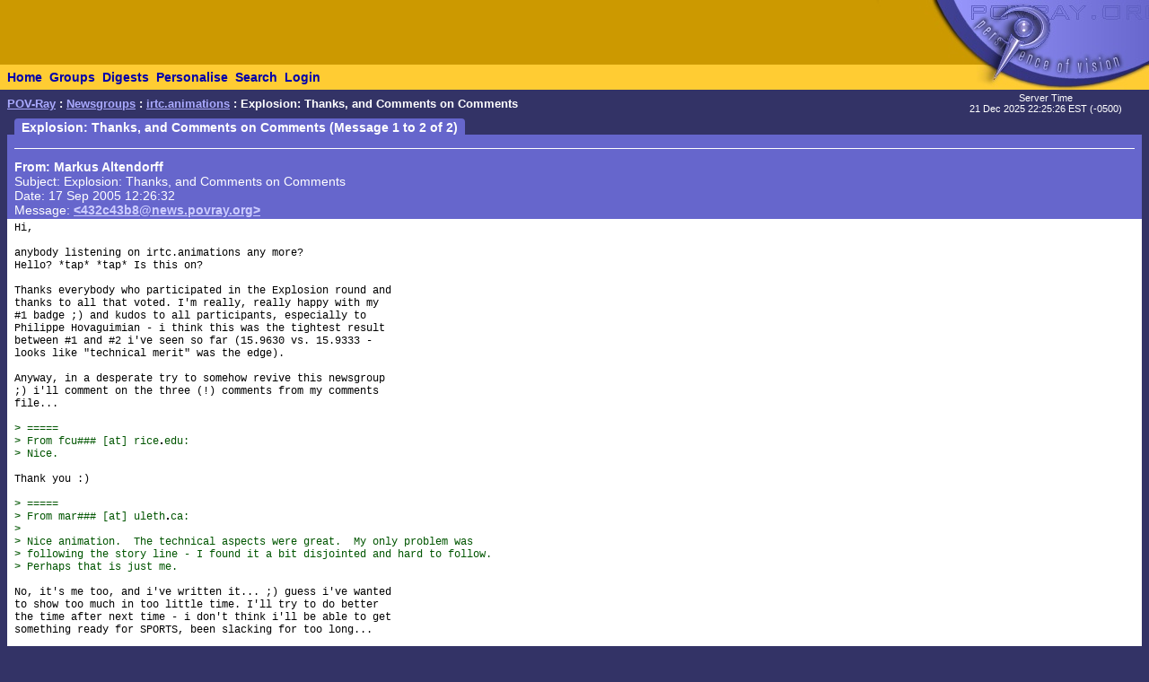

--- FILE ---
content_type: text/html; charset=UTF-8
request_url: https://news.povray.org/irtc.animations/thread/%3C432c43b8%40news.povray.org%3E/?ttop=441032&toff=50
body_size: 4340
content:
<!DOCTYPE HTML PUBLIC "-//W3C//DTD HTML 4.0 Transitional//EN" "http://www.w3.org/TR/html4/loose.dtd">
<html>
<head>
<title>POV-Ray: Newsgroups: irtc.animations: Explosion: Thanks, and Comments on Comments</title>
<meta http-equiv="content-type" content="text/html; charset=utf-8">
<link rel="stylesheet" href="/styles-fixed.css" type="text/css">
<style type="text/css">
<!--
a:link { text-decoration : none }
a:visited { text-decoration : none }
a:hover { text-decoration : none }
pre { font-family: Lucida Console, Monaco, Courier, monospace }
.RC1 { color: #005500 }
.RC2 { color: #007700 }
.RC3 { color: #009900 }
-->
</style>

<!-- Google tag (gtag.js) -->
<script async src="https://www.googletagmanager.com/gtag/js?id=G-STXLQGYV9Y"></script>
<script>
window.dataLayer = window.dataLayer || [];
function gtag(){dataLayer.push(arguments);}
gtag('js', new Date());
gtag('config', 'G-STXLQGYV9Y');
</script>
</head>
<body bgcolor="#333366" text="#000000" link="#0000aa" vlink="#0000ff" topmargin="0" leftmargin="0" rightmargin="0" bottommargin="0" marginwidth="0" marginheight="0">
<table width="100%" border="0" cellspacing="0" cellpadding="0">
<tr>
<td align="left" valign="middle" width="90%" bgcolor="#cc9900">&nbsp;</td>
</td>
<td align="right" valign="top" width="112" bgcolor="#cc9900"><img src="/i/mini-nav/topleft.jpg" width="112" height="72" alt=""></td>
<td align="right" valign="top" width="40"><a href="/"><img src="/i/mini-nav/tr00.jpg" width="40" height="72" border="0" alt=""></a></td>
<td align="right" valign="top" width="152"><a href="/"><img src="/i/mini-nav/tr10.jpg" width="152" height="72" border="0" alt=""></a></td>
</tr>
<tr>
<td colspan="2" bgcolor="#ffcc33">
<table height="26" border="0" cellspacing="0" cellpadding="0" bgcolor="#ffcc33" class="NavBarHeight">
<tr>
<td valign="middle" nowrap>&nbsp;&nbsp;<a class="Navigation" href="//www.povray.org/">Home</a></td>
<td valign="middle" nowrap>&nbsp;&nbsp;<a class="Navigation" href="/groups/">Groups</a></td>
<td valign="middle" nowrap>&nbsp;&nbsp;<a class="Navigation" href="/digest/">Digests</a></td>
<td valign="middle" nowrap>&nbsp;&nbsp;<a class="Navigation" href="/mynews/" rel="nofollow">Personalise</a></td>
<td valign="middle" nowrap>&nbsp;&nbsp;<a class="Navigation" href="/search/" rel="nofollow">Search</a></td>
<td valign="middle" nowrap>&nbsp;&nbsp;<a class="Navigation" href="https://www.povray.org/community/login/" rel="nofollow">Login</a></td>
</tr>
</table>
</td>
<td align="right" valign="top" bgcolor="#ffcc33"><a href="/"><img src="/i/mini-nav/tr01.jpg" width="40" height="28" border="0" alt=""></a></td>
<td align="right" valign="top" bgcolor="#8d8df0"><a href="/"><img src="/i/mini-nav/tr11.jpg" width="152" height="28" border="0" alt=""></a></td>
</tr>
</table>
<table height="32" width="100%" border="0" cellspacing="0" cellpadding="0" class="FrameTitleHeight">
<tr>
<td colspan="2" align="left" valign="middle">
&nbsp;&nbsp;<span class="Path"><a class="PathLink" href="//www.povray.org/">POV-Ray</a>&nbsp;: <a href="/" class="PathLink">Newsgroups</a>&nbsp;: <a href="/irtc.animations/" class="PathLink">irtc.animations</a>&nbsp;: Explosion: Thanks, and Comments on Comments</span>
</td>
<td width="230" align="center" valign="middle"><span class="SmallWhiteText">Server&nbsp;Time<br/>21&nbsp;Dec&nbsp;2025&nbsp;22:25:26&nbsp;EST&nbsp;(-0500) </span></td>
</tr>
<tr>
<td height="2"><img src="/i/fill.gif" width="620" height="1" alt=""></td>
</tr>
</table>
<table width="100%" border="0" cellspacing="0" cellpadding="0">
<tr>
<td align="left" valign="top" width="100%">
<table cellpadding="0" cellspacing="0" border="0">
<tr>
<td width="16"></td>
<td align="center" valign="middle" bgcolor="#6666cc" class="frameHeaderTitle" nowrap><font color="#ffffff"><span class="Header">&nbsp;&nbsp;Explosion: Thanks, and Comments on Comments (Message 1 to 2 of 2)&nbsp;&nbsp;</span></font></td>
</tr>
</table>
<table cellpadding="0" cellspacing="0" border="0" width="100%">
<tr>
<td width="8"><img src="/i/fill.gif" width="8" height="1" alt=""></td>
<td height="4" colspan="3" bgcolor="#6666cc"><img src="/i/fill.gif" width="2" height="4" alt=""></td>
</tr>
<tr>
<td width="8"></td>
<td width="8" bgcolor="#6666cc"><img src="/i/fill.gif" width="8" height="20" alt=""></td>
<td bgcolor="#6666cc"><font color="#ffffff">
<table cellpadding="0" cellspacing="0" border="0" width="100%">
<tr><td width="100%"><img src="/i/fill.gif" width="1" height="4" alt=""></td></tr>
<tr><td width="100%" bgcolor="#ffffff"><img src="/i/fill.gif" width="1" height="1" alt=""></td></tr>
</table>
<!-- insertMessageBody begin -->
</font></td>
<td width="8" bgcolor="#6666cc"><img src="/i/fill.gif" width="8" height="20" alt=""></td>
</tr>
<tr><td width="8"></td><td colspan="3" bgcolor="#6666cc"><img src="/i/fill.gif" width="1" height="2" alt=""></td></tr>
<tr><td width="8"></td><td colspan="3" bgcolor="#6666cc"><img src="/i/fill.gif" width="1" height="2" alt=""></td></tr>
<tr>
<td width="8"></td>
<td width="8" bgcolor="#6666cc"><img src="/i/fill.gif" width="8" height="20" alt=""></td>
<td bgcolor="#6666cc"><font color="#ffffff">
<table cellpadding="0" cellspacing="0" border="0" width="100%">
<tr><td valign="top"><a name="&lt;432c43b8@news.povray.org&gt;"></a>
<span class="WhiteText"><strong>From: Markus&nbsp;Altendorff</strong><br>
Subject: Explosion: Thanks, and Comments on Comments<br>
Date: 17 Sep 2005 12:26:32<br>
Message: <a href="//news.povray.org/432c43b8%40news.povray.org" class="WhiteLink">&lt;432c43b8@news.povray.org&gt;</a><br>
</span></td>
</tr>
</table>
</font></td>
<td width="8" bgcolor="#6666cc"><img src="/i/fill.gif" width="8" height="20" alt=""></td>
</tr>
<tr><td width="8"></td><td colspan="3" bgcolor="#6666cc"><img src="/i/fill.gif" width="1" height="2" alt=""></td></tr>
<tr><td width="8"></td><td colspan="3" bgcolor="#ffffff"><img src="/i/fill.gif" width="1" height="2" alt=""></td></tr>
<tr>
<td width="8"></td>
<td width="8" bgcolor="#ffffff"><img src="/i/fill.gif" width="8" height="1" alt=""></td>
<td bgcolor="#ffffff">
<pre><script type="application/ld+json">
{
	"@context": "https://schema.org",
	"@type": "DiscussionForumPosting",
	"@id": "#432c43b8%40news.povray.org",
	"headline": "Explosion: Thanks, and Comments on Comments",
	"dateCreated": "2005-09-17T16:26:32+00:00",
	"datePublished": "2005-09-17T16:26:32+00:00",
	"author": {
		"@type": "Person",
		"name": "Markus Altendorff"
	}
}
</script>Hi,

anybody listening on irtc.animations any more?
Hello? *tap* *tap* Is this on?

Thanks everybody who participated in the Explosion round and 
thanks to all that voted. I'm really, really happy with my 
#1 badge ;) and kudos to all participants, especially to 
Philippe Hovaguimian - i think this was the tightest result 
between #1 and #2 i've seen so far (15.9630 vs. 15.9333 - 
looks like &quot;technical merit&quot; was the edge).

Anyway, in a desperate try to somehow revive this newsgroup 
;) i'll comment on the three (!) comments from my comments 
file...

<span class="RC1">&gt; =====</span>
<span class="RC1">&gt; From fcu###&nbsp;[at]&nbsp;rice<img src="/i/dt6x2.gif" width="6" height="2" border="0">edu:</span>
<span class="RC1">&gt; Nice.</span>

Thank you :)

<span class="RC1">&gt; =====</span>
<span class="RC1">&gt; From mar###&nbsp;[at]&nbsp;uleth<img src="/i/dt6x2.gif" width="6" height="2" border="0">ca:</span>
<span class="RC1">&gt; </span>
<span class="RC1">&gt; Nice animation.  The technical aspects were great.  My only problem was</span>
<span class="RC1">&gt; following the story line - I found it a bit disjointed and hard to follow. </span>
<span class="RC1">&gt; Perhaps that is just me.</span>

No, it's me too, and i've written it... ;) guess i've wanted 
to show too much in too little time. I'll try to do better 
the time after next time - i don't think i'll be able to get 
something ready for SPORTS, been slacking for too long...

<span class="RC1">&gt; =====</span>
<span class="RC1">&gt; From lou###&nbsp;[at]&nbsp;yahoo<img src="/i/dt6x2.gif" width="6" height="2" border="0">com:</span>
<span class="RC1">&gt; Excellent, I don't know who picked on your lighting. I thought it was lit very</span>
<span class="RC1">&gt; well. </span>

I'm not sure about lighting. Most of my animations tend to 
play in outer space or in dark places, and sometimes the 
MPEG encoders seem to add an extra layer of obscurity on top 
of what little brightness is there to start with. Of course, 
picking an actor that already has a black/blue surface 
doesn't help much...

<span class="RC1">&gt; Your texturing and materials were first class. </span>

Not really - look at the rooftop. There are - except for the 
metal surface of the window cleaning wagon - no textures on 
the roof or any other object. I originally had planned to 
use photographs to create realistic textures, but ran out of 
time. What helped were a) the sky dome (made from a fisheye 
cloud shot i did in 1998 or somewhere), and b) the windows 
that reflected that shot. One of the reasons why the camera 
is tilted upwards most of the time - to avoid showing the 
non-existing ground.

<span class="RC1">&gt; Character animation was pretty good. </span>

Thanks! Most of the facial features are made with Cinema's 
PoseMixer which controls a &quot;magnetic wire&quot; (a spline that 
acts as a mesh deformer). A set of invisible splines 
represent various poses (lip sets for vocals, eyebrows 
etc.), and the PoseMixer controls with sliders how much of 
each target splines is mixed into the &quot;master&quot; deforming spline.
For the bones motions, i did forward animation instead of IK 
- IK is great for &quot;hands on objects&quot; or &quot;feet on ground&quot;, 
but most of the movements in the animation are not 
target-driven and would require setting at least extra 
&quot;magnets&quot; to keep e.g. the elbows straight.

<span class="RC1">&gt; I'd like a little more variety in my fireball color please, and maybe a little
billowing smoke too. </span>

Oh yes - the fireball is a single voxel from PyroCluster, 
and only after the deadline did i find solutions to two 
problems in the animation:
1) Fireball color: I've made the material too &quot;dense&quot;, and 
the inner color too similar, that's why it's mostly an 
orange ball...

<span class="RC1">&gt; The shockwave effect with the windows was pretty cool with sound that would have
been sweet.</span>

2) Wow, thanks a lot. To me, actually, the windows look like 
the World Glassware Championship of synchronised jumping - 
because the &quot;explosion&quot; algorithm does calculate the 
movement based on the axis of each window. Since these 
windows are cloned objects, each of them has the same base 
axis settings - no variation in the movement. I've recreated 
the scene with the windows as one big mesh, resulting in a 
much more convincing &quot;bang&quot;. Only problem is that i did so a 
week later... ;)


As always: looking forward to seeing the videos from the 
next round!

-Markus
</pre>
<!-- 218157 irtc.animations:993-->
<p><br><i><a href="/post/?group=irtc.animations&msgid=%3C432c43b8%40news.povray.org%3E&url=%2Firtc.animations%2Fthread%2F%253C432c43b8%2540news.povray.org%253E%2F%3Fttop%3D441032%26toff%3D50/irtc.animations/thread/%3C432c43b8%40news.povray.org%3E/?ttop=441032&amp;toff=50" rel="nofollow">Post a reply to this message</a></i></p>
<!-- insertMessageBody: end; elapsed time 0.96ms -->
<!-- insertMessageBody begin -->
</td>
<td width="8" bgcolor="#ffffff"><img src="/i/fill.gif" width="8" height="1" alt=""></td>
</tr>
<tr><td width="8"></td><td colspan="3" bgcolor="#ffffff"><img src="/i/fill.gif" width="1" height="2" alt=""></td></tr>
<tr><td width="8"></td><td colspan="3" bgcolor="#6666cc"><img src="/i/fill.gif" width="1" height="2" alt=""></td></tr>
<tr>
<td width="8"></td>
<td width="8" bgcolor="#6666cc"><img src="/i/fill.gif" width="8" height="20" alt=""></td>
<td bgcolor="#6666cc"><font color="#ffffff">
<table cellpadding="0" cellspacing="0" border="0" width="100%">
<tr><td valign="top"><a name="&lt;43305736$1@news.povray.org&gt;"></a>
<span class="WhiteText"><strong>From: sascha</strong><br>
Subject: Re: Explosion: Thanks, and Comments on Comments<br>
Date: 20 Sep 2005 14:38:46<br>
Message: <a href="//news.povray.org/43305736%241%40news.povray.org" class="WhiteLink">&lt;43305736$1@news.povray.org&gt;</a><br>
</span></td>
</tr>
</table>
</font></td>
<td width="8" bgcolor="#6666cc"><img src="/i/fill.gif" width="8" height="20" alt=""></td>
</tr>
<tr><td width="8"></td><td colspan="3" bgcolor="#6666cc"><img src="/i/fill.gif" width="1" height="2" alt=""></td></tr>
<tr><td width="8"></td><td colspan="3" bgcolor="#ffffff"><img src="/i/fill.gif" width="1" height="2" alt=""></td></tr>
<tr>
<td width="8"></td>
<td width="8" bgcolor="#ffffff"><img src="/i/fill.gif" width="8" height="1" alt=""></td>
<td bgcolor="#ffffff">
<pre><script type="application/ld+json">
{
	"@context": "https://schema.org",
	"@type": "DiscussionForumPosting",
	"@id": "#43305736%241%40news.povray.org",
	"headline": "Re: Explosion: Thanks, and Comments on Comments",
	"dateCreated": "2005-09-20T18:38:46+00:00",
	"datePublished": "2005-09-20T18:38:46+00:00",
	"author": {
		"@type": "Person",
		"name": "sascha"
	}
}
</script>Markus Altendorff wrote:
<span class="RC1">&gt; Hi,</span>
<span class="RC1">&gt; </span>
<span class="RC1">&gt; anybody listening on irtc.animations any more?</span>
<span class="RC1">&gt; Hello? *tap* *tap* Is this on?</span>

Yes :-)

Congratulations! Nice to see that the IRTC animation competition is
still alive (I was quite shocked last round because there were only
three entrants).

I won't submit an entry this round (Sports), but try to participate
again next time...

-sascha
</pre>
<!-- 218157 irtc.animations:993-->
<p><br><i><a href="/post/?group=irtc.animations&msgid=%3C43305736%241%40news.povray.org%3E&url=%2Firtc.animations%2Fthread%2F%253C432c43b8%2540news.povray.org%253E%2F%3Fttop%3D441032%26toff%3D50/irtc.animations/thread/%3C43305736%241%40news.povray.org%3E/?ttop=441032&amp;toff=50" rel="nofollow">Post a reply to this message</a></i></p>
<!-- insertMessageBody: end; elapsed time 0.14ms -->
<!-- total elapsed time 1.72ms -->
</td>
<td width="8" bgcolor="#ffffff"><img src="/i/fill.gif" width="8" height="1" alt=""></td>
</tr>
<tr><td width="8"></td><td colspan="3" bgcolor="#ffffff"><img src="/i/fill.gif" width="1" height="2" alt=""></td></tr>
<tr><td width="8"></td><td colspan="3" bgcolor="#6666cc"><img src="/i/fill.gif" width="1" height="2" alt=""></td></tr>
<tr>
<td width="8"></td>
<td width="8" bgcolor="#6666cc"><img src="/i/fill.gif" width="8" height="20" alt=""></td>
<td bgcolor="#6666cc"><font color="#ffffff">
</font></td>
<td width="8" bgcolor="#6666cc"><img src="/i/fill.gif" width="8" height="20" alt=""></td>
</tr>
<tr><td width="8"></td><td colspan="3" bgcolor="#6666cc"><img src="/i/fill.gif" width="1" height="2" alt=""></td></tr>
</table>
</td>
<td width="8"><img src="/i/fill.gif" width="8" height="1" alt=""></td>
</tr>
</table>
<p><span class="Copyright"><img src="/i/copyright.gif" alt="Copyright 2003-2023 Persistence of Vision Raytracer Pty. Ltd." width="620" height="28" border="0"></span>
</body>
</html>
